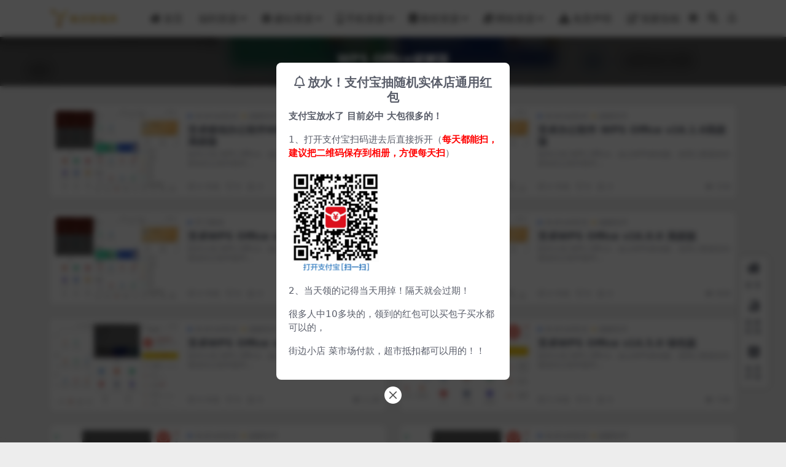

--- FILE ---
content_type: text/html; charset=UTF-8
request_url: http://www.yehes.com/tag/wps-office%E7%A0%B4%E8%A7%A3%E7%89%88
body_size: 5633
content:
<!DOCTYPE html>
<html lang="zh-Hans" data-bs-theme="light">
<head>
	<meta http-equiv="Content-Type" content="text/html; charset=UTF-8">
	<meta name="viewport" content="width=device-width, initial-scale=1">
	<link rel="profile" href="https://gmpg.org/xfn/11">
	<title>WPS Office破解版-夜河资源网</title>
<meta name='robots' content='max-image-preview:large' />
<meta name="keywords" content="WPS Office破解版,wps-office%e7%a0%b4%e8%a7%a3%e7%89%88">
<link href="http://www.yehes.com/yh.ico" rel="icon">
<style id='wp-img-auto-sizes-contain-inline-css'>
img:is([sizes=auto i],[sizes^="auto," i]){contain-intrinsic-size:3000px 1500px}
/*# sourceURL=wp-img-auto-sizes-contain-inline-css */
</style>
<link rel='stylesheet' id='csf-fa5-css' href='http://www.yehes.com/wp-content/themes/ripro-v5/assets/css/font-awesome/css/all.min.css?ver=5.15.4' media='all' />
<link rel='stylesheet' id='csf-fa5-v4-shims-css' href='http://www.yehes.com/wp-content/themes/ripro-v5/assets/css/font-awesome/css/v4-shims.min.css?ver=5.15.4' media='all' />
<link rel='stylesheet' id='main-css' href='http://www.yehes.com/wp-content/themes/ripro-v5/assets/css/main.min.css?ver=9.4' media='all' />
<script src="http://www.yehes.com/wp-content/themes/ripro-v5/assets/js/jquery.min.js?ver=3.6.0" id="jquery-js"></script>
</head>

<body class="archive tag tag-wps-office tag-27876 wp-theme-ripro-v5">


<header class="site-header">

    <div class="container"> <!-- container-fluid px-lg-5 -->
	    <div class="navbar">
	      <!-- logo -->
	      <div class="logo-wrapper">
<a rel="nofollow noopener noreferrer" href="http://www.yehes.com/"><img class="logo regular" data-light="http://www.yehes.com/wp-content/uploads/2021/03/1615428772-5d518828ff221e1.png" data-dark="http://www.yehes.com/wp-content/uploads/2021/03/1615428772-5d518828ff221e1.png" src="http://www.yehes.com/wp-content/uploads/2021/03/1615428772-5d518828ff221e1.png" alt="夜河资源网"></a></div>

	      <div class="sep"></div>
	      
	      <nav class="main-menu d-none d-lg-block">
	        <ul id="header-navbar" class="nav-list"><li class="menu-item"><a href="http://www.yehes.com"><i class="fa fa-home me-1"></i>首页</a></li>
<li class="menu-item menu-item-has-children"><a href="http://www.yehes.com/fuli">福利资源</a>
<ul class="sub-menu">
	<li class="menu-item"><a href="http://www.yehes.com/fuli/youhui">优惠活动</a></li>
	<li class="menu-item"><a href="http://www.yehes.com/fuli/xiezhen">福利美图</a></li>
</ul>
</li>
<li class="menu-item menu-item-has-children"><a href="http://www.yehes.com/jianzhan"><i class="fa fa-globe me-1"></i>建站资源</a>
<ul class="sub-menu">
	<li class="menu-item"><a href="http://www.yehes.com/jianzhan/vpsyouhui"><i class="fa fa-server me-1"></i>VPS优惠</a></li>
	<li class="menu-item"><a href="http://www.yehes.com/jianzhan/sitecode"><i class="fa fa-file-code-o me-1"></i>网站源码</a></li>
	<li class="menu-item"><a href="http://www.yehes.com/jianzhan/xiaojiqiao"><i class="fa fa-thumbs-o-up me-1"></i>建站技巧</a></li>
	<li class="menu-item"><a href="http://www.yehes.com/jianzhan/xunizhuji"><i class="fa fa-laptop me-1"></i>虚拟主机</a></li>
	<li class="menu-item"><a href="http://www.yehes.com/jianzhan/yuming"><i class="fa fa-soundcloud me-1"></i>网站域名</a></li>
	<li class="menu-item"><a href="http://www.yehes.com/jianzhan/cdn"><i class="fa fa-mixcloud me-1"></i>CDN加速</a></li>
	<li class="menu-item"><a href="http://www.yehes.com/zhanqun"><i class="fa fa-object-group me-1"></i>站群系统</a></li>
	<li class="menu-item"><a href="http://www.yehes.com/jianzhan/emlog"><i class="fa fa-ravelry me-1"></i>Emlog</a></li>
	<li class="menu-item"><a href="http://www.yehes.com/jianzhan/emlogzhuti"><i class="fa fa-themeisle me-1"></i>Emlog主题</a></li>
	<li class="menu-item"><a href="http://www.yehes.com/jianzhan/wordpress"><i class="fa fa-wordpress me-1"></i>WordPress</a></li>
	<li class="menu-item"><a href="http://www.yehes.com/jianzhan/wordpresszhuti"><i class="fa fa-file-word-o me-1"></i>WordPress主题</a></li>
</ul>
</li>
<li class="menu-item menu-item-has-children"><a href="http://www.yehes.com/shouji"><i class="fa fa-mobile me-1"></i>手机资源</a>
<ul class="sub-menu">
	<li class="menu-item"><a href="http://www.yehes.com/shouji/android"><i class="fa fa-android me-1"></i>安卓</a></li>
	<li class="menu-item"><a href="http://www.yehes.com/shouji/ios"><i class="fa fa-apple me-1"></i>苹果</a></li>
	<li class="menu-item"><a href="http://www.yehes.com/shouji/shoujipojie"><i class="fa fa-leaf me-1"></i>绿色破解</a></li>
</ul>
</li>
<li class="menu-item menu-item-has-children"><a href="http://www.yehes.com/jiaocheng"><i class="fa fa-book me-1"></i>教程资源</a>
<ul class="sub-menu">
	<li class="menu-item"><a href="http://www.yehes.com/jiaocheng/xuexi"><i class="fa fa-fax me-1"></i>学习</a></li>
	<li class="menu-item"><a href="http://www.yehes.com/jiaocheng/zhuanqian"><i class="fa fa-suitcase me-1"></i>赚钱</a></li>
</ul>
</li>
<li class="menu-item menu-item-has-children"><a href="http://www.yehes.com/wangluo"><i class="fa fa-internet-explorer me-1"></i>网络资源</a>
<ul class="sub-menu">
	<li class="menu-item"><a href="http://www.yehes.com/wangluo/windows"><i class="fa fa-windows me-1"></i>Windows</a></li>
	<li class="menu-item"><a href="http://www.yehes.com/wangluo/linux"><i class="fa fa-linux me-1"></i>Linux</a></li>
	<li class="menu-item"><a href="http://www.yehes.com/wangluo/game"><i class="fa fa-gamepad me-1"></i>游戏大全</a></li>
	<li class="menu-item"><a href="http://www.yehes.com/wangluo/pojie"><i class="fa fa-bug me-1"></i>破解软件</a></li>
	<li class="menu-item"><a href="http://www.yehes.com/wangluo/shu"><i class="fas fa-book me-1"></i>书籍推荐</a></li>
	<li class="menu-item"><a href="http://www.yehes.com/wangluo/reci"><i class="fa fa-comment me-1"></i>网络热词</a></li>
	<li class="menu-item"><a href="http://www.yehes.com/wangluo/news"><i class="fa fa-newspaper-o me-1"></i>新闻资讯</a></li>
	<li class="menu-item"><a href="http://www.yehes.com/wangluo/luyoujiaohuan"><i class="fa fa-sitemap me-1"></i>路由交换</a></li>
	<li class="menu-item"><a href="http://www.yehes.com/wangluo/zheli"><i class="fa fa-pagelines me-1"></i>哲理美文</a></li>
	<li class="menu-item"><a href="http://www.yehes.com/wangluo/biancheng"><i class="fa fa-code me-1"></i>编程开发</a></li>
</ul>
</li>
<li class="menu-item"><a href="http://www.yehes.com/mianzeshengming.html"><i class="fa fa-exclamation-triangle me-1"></i>免责声明</a></li>
<li class="menu-item"><a href="http://www.yehes.com/tougao.html"><i class="fa fa-pencil-square-o me-1"></i>我要投稿</a></li>
</ul>	      </nav>
	      
	      <div class="actions">
	        

	<span class="action-btn toggle-color" rel="nofollow noopener noreferrer">
		<span title="亮色模式" data-mod="light" class=" show"><i class="fas fa-sun"></i></span>
		<span title="深色模式" data-mod="dark" class=""><i class="fas fa-moon"></i></span>
	</span>

	<span class="action-btn toggle-search" rel="nofollow noopener noreferrer" title="站内搜索"><i class="fas fa-search"></i></span>

	<span class="action-btn toggle-notify" rel="nofollow noopener noreferrer" title="网站公告"><i class="fa fa-bell-o"></i></span>





	        <div class="burger d-flex d-lg-none"><i class="fas fa-bars"></i></div>
	      </div>

	      	      <div class="navbar-search">
<div class="search-form">
    <form method="get" action="http://www.yehes.com/">
                    <div class="search-select">
                <select  name='cat' id='cat-search-select-3' class='form-select'>
	<option value=''>全站</option>
	<option class="level-0" value="35214">置顶</option>
	<option class="level-0" value="14926">会员专享</option>
	<option class="level-0" value="14818">站群</option>
	<option class="level-0" value="10188">网站公告</option>
	<option class="level-0" value="6">手机资源</option>
	<option class="level-0" value="5">教程资源</option>
	<option class="level-0" value="4">福利资源</option>
	<option class="level-0" value="3">网络资源</option>
	<option class="level-0" value="2">建站资源</option>
	<option class="level-0" value="1">未分类</option>
</select>
            </div>
        
        <div class="search-fields">
          <input type="text" class="" placeholder="输入关键词 回车..." autocomplete="off" value="" name="s" required="required">
          <button title="点击搜索" type="submit"><i class="fas fa-search"></i></button>
      </div>
  </form>
</div>
</div>
		  	      
	    </div>
    </div>

</header>

<div class="header-gap"></div>


<!-- **************** MAIN CONTENT START **************** -->
<main>
	

<div class="archive-hero text-center">
    <div class="archive-hero-bg lazy" data-bg="http://www.yehes.com/wp-content/uploads/2022/05/1652414829-085ad3825d3ea2a-300x200.jpg"></div>
        <div class="container py-2 py-md-4">
            <h1 class="archive-title mb-2">WPS Office破解版</h1>        </div>
</div>


<section class="container">
	
	<div class="posts-warp row row-cols-1 row-cols-md-2 g-2 g-md-3 g-lg-4">
		

	<div class="col">
		<article class="post-item item-list">

			<div class="tips-badge position-absolute top-0 start-0 z-1 m-3 m-md-3">
				
							</div>

			<div class="entry-media ratio ratio-3x2 col-auto">
				<a target="" class="media-img lazy bg-cover bg-center" href="http://www.yehes.com/76723.html" title="安卓移动办公软件WPS Office v16.2.0高级版" data-bg="http://www.yehes.com/wp-content/uploads/2022/05/1652414829-085ad3825d3ea2a-300x200.jpg">
									</a>
			</div>
			<div class="entry-wrapper">
				<div class="entry-body">

											<div class="entry-cat-dot"><a href="http://www.yehes.com/shouji/android">Android安卓</a> <a href="http://www.yehes.com/shouji/shoujipojie">破解软件</a></div>
					
					<h2 class="entry-title">
						<a target="" href="http://www.yehes.com/76723.html" title="安卓移动办公软件WPS Office v16.2.0高级版">安卓移动办公软件WPS Office v16.2.0高级版</a>
					</h2>
											<div class="entry-desc">软件介绍 WPS Office，金山WPS移动版，使用人数最多的移动办公软件套件...</div>
									</div>
									<div class="entry-footer">
						
<div class="entry-meta">

		<span class="meta-date"><i class="far fa-clock me-1"></i><time class="pub-date" datetime="2022-05-15T00:03:38+08:00">4 年前</time></span>
	
		<span class="meta-likes d-none d-md-inline-block"><i class="far fa-heart me-1"></i>0</span>
	
		<span class="meta-fav d-none d-md-inline-block"><i class="far fa-star me-1"></i>0</span>
	
		<span class="meta-views"><i class="far fa-eye me-1"></i>911</span>
	
	
</div>					</div>
							</div>
		</article>
	</div>



	<div class="col">
		<article class="post-item item-list">

			<div class="tips-badge position-absolute top-0 start-0 z-1 m-3 m-md-3">
				
							</div>

			<div class="entry-media ratio ratio-3x2 col-auto">
				<a target="" class="media-img lazy bg-cover bg-center" href="http://www.yehes.com/75071.html" title="安卓办公软件 WPS Office v16.1.0高级版" data-bg="http://www.yehes.com/wp-content/uploads/2022/04/1649559843-085ad3825d3ea2a-300x200.jpg">
									</a>
			</div>
			<div class="entry-wrapper">
				<div class="entry-body">

											<div class="entry-cat-dot"><a href="http://www.yehes.com/shouji/android">Android安卓</a> <a href="http://www.yehes.com/shouji/shoujipojie">破解软件</a></div>
					
					<h2 class="entry-title">
						<a target="" href="http://www.yehes.com/75071.html" title="安卓办公软件 WPS Office v16.1.0高级版">安卓办公软件 WPS Office v16.1.0高级版</a>
					</h2>
											<div class="entry-desc">软件介绍 WPS Office，金山WPS移动版，使用人数最多的移动办公软件套件...</div>
									</div>
									<div class="entry-footer">
						
<div class="entry-meta">

		<span class="meta-date"><i class="far fa-clock me-1"></i><time class="pub-date" datetime="2022-04-12T00:03:36+08:00">4 年前</time></span>
	
		<span class="meta-likes d-none d-md-inline-block"><i class="far fa-heart me-1"></i>0</span>
	
		<span class="meta-fav d-none d-md-inline-block"><i class="far fa-star me-1"></i>0</span>
	
		<span class="meta-views"><i class="far fa-eye me-1"></i>558</span>
	
	
</div>					</div>
							</div>
		</article>
	</div>



	<div class="col">
		<article class="post-item item-list">

			<div class="tips-badge position-absolute top-0 start-0 z-1 m-3 m-md-3">
				
							</div>

			<div class="entry-media ratio ratio-3x2 col-auto">
				<a target="" class="media-img lazy bg-cover bg-center" href="http://www.yehes.com/74531.html" title="安卓WPS Office v16.0.1高级版" data-bg="http://www.yehes.com/wp-content/uploads/2022/03/1648522588-085ad3825d3ea2a-300x200.jpg">
									</a>
			</div>
			<div class="entry-wrapper">
				<div class="entry-body">

											<div class="entry-cat-dot"><a href="http://www.yehes.com/jiaocheng/xuexi">学习教程</a></div>
					
					<h2 class="entry-title">
						<a target="" href="http://www.yehes.com/74531.html" title="安卓WPS Office v16.0.1高级版">安卓WPS Office v16.0.1高级版</a>
					</h2>
											<div class="entry-desc">软件介绍 WPS Office，金山WPS移动版，使用人数最多的移动办公软件套件...</div>
									</div>
									<div class="entry-footer">
						
<div class="entry-meta">

		<span class="meta-date"><i class="far fa-clock me-1"></i><time class="pub-date" datetime="2022-03-31T00:03:01+08:00">4 年前</time></span>
	
		<span class="meta-likes d-none d-md-inline-block"><i class="far fa-heart me-1"></i>0</span>
	
		<span class="meta-fav d-none d-md-inline-block"><i class="far fa-star me-1"></i>0</span>
	
		<span class="meta-views"><i class="far fa-eye me-1"></i>821</span>
	
	
</div>					</div>
							</div>
		</article>
	</div>



	<div class="col">
		<article class="post-item item-list">

			<div class="tips-badge position-absolute top-0 start-0 z-1 m-3 m-md-3">
				
							</div>

			<div class="entry-media ratio ratio-3x2 col-auto">
				<a target="" class="media-img lazy bg-cover bg-center" href="http://www.yehes.com/73941.html" title="安卓WPS Office v16.0.0 高级版" data-bg="http://www.yehes.com/wp-content/uploads/2022/03/1647325028-085ad3825d3ea2a-300x200.jpg">
									</a>
			</div>
			<div class="entry-wrapper">
				<div class="entry-body">

											<div class="entry-cat-dot"><a href="http://www.yehes.com/shouji/android">Android安卓</a> <a href="http://www.yehes.com/shouji/shoujipojie">破解软件</a></div>
					
					<h2 class="entry-title">
						<a target="" href="http://www.yehes.com/73941.html" title="安卓WPS Office v16.0.0 高级版">安卓WPS Office v16.0.0 高级版</a>
					</h2>
											<div class="entry-desc">软件介绍 WPS Office，金山WPS移动版，使用人数最多的移动办公软件套件...</div>
									</div>
									<div class="entry-footer">
						
<div class="entry-meta">

		<span class="meta-date"><i class="far fa-clock me-1"></i><time class="pub-date" datetime="2022-03-17T00:03:41+08:00">4 年前</time></span>
	
		<span class="meta-likes d-none d-md-inline-block"><i class="far fa-heart me-1"></i>0</span>
	
		<span class="meta-fav d-none d-md-inline-block"><i class="far fa-star me-1"></i>0</span>
	
		<span class="meta-views"><i class="far fa-eye me-1"></i>908</span>
	
	
</div>					</div>
							</div>
		</article>
	</div>



	<div class="col">
		<article class="post-item item-list">

			<div class="tips-badge position-absolute top-0 start-0 z-1 m-3 m-md-3">
				
							</div>

			<div class="entry-media ratio ratio-3x2 col-auto">
				<a target="" class="media-img lazy bg-cover bg-center" href="http://www.yehes.com/65854.html" title="安卓WPS Office v15.0.0 高级绿色版" data-bg="http://www.yehes.com/wp-content/uploads/2021/09/1632191556-8802919a1b18d21-300x200.jpg">
									</a>
			</div>
			<div class="entry-wrapper">
				<div class="entry-body">

											<div class="entry-cat-dot"><a href="http://www.yehes.com/shouji/android">Android安卓</a> <a href="http://www.yehes.com/shouji/shoujipojie">破解软件</a></div>
					
					<h2 class="entry-title">
						<a target="" href="http://www.yehes.com/65854.html" title="安卓WPS Office v15.0.0 高级绿色版">安卓WPS Office v15.0.0 高级绿色版</a>
					</h2>
											<div class="entry-desc">软件介绍 WPS Office，金山WPS移动版，使用人数最多的移动办公软件套件...</div>
									</div>
									<div class="entry-footer">
						
<div class="entry-meta">

		<span class="meta-date"><i class="far fa-clock me-1"></i><time class="pub-date" datetime="2021-09-22T00:03:18+08:00">4 年前</time></span>
	
		<span class="meta-likes d-none d-md-inline-block"><i class="far fa-heart me-1"></i>0</span>
	
		<span class="meta-fav d-none d-md-inline-block"><i class="far fa-star me-1"></i>0</span>
	
		<span class="meta-views"><i class="far fa-eye me-1"></i>1.2K</span>
	
	
</div>					</div>
							</div>
		</article>
	</div>



	<div class="col">
		<article class="post-item item-list">

			<div class="tips-badge position-absolute top-0 start-0 z-1 m-3 m-md-3">
				
							</div>

			<div class="entry-media ratio ratio-3x2 col-auto">
				<a target="" class="media-img lazy bg-cover bg-center" href="http://www.yehes.com/62644.html" title="安卓WPS Office v14.5.0 绿色版" data-bg="http://www.yehes.com/wp-content/uploads/2021/07/1626058437-8802919a1b18d21-150x150.jpg">
									</a>
			</div>
			<div class="entry-wrapper">
				<div class="entry-body">

											<div class="entry-cat-dot"><a href="http://www.yehes.com/shouji/android">Android安卓</a> <a href="http://www.yehes.com/shouji/shoujipojie">破解软件</a></div>
					
					<h2 class="entry-title">
						<a target="" href="http://www.yehes.com/62644.html" title="安卓WPS Office v14.5.0 绿色版">安卓WPS Office v14.5.0 绿色版</a>
					</h2>
											<div class="entry-desc">软件介绍 WPS Office，金山WPS移动版，使用人数最多的移动办公软件套件...</div>
									</div>
									<div class="entry-footer">
						
<div class="entry-meta">

		<span class="meta-date"><i class="far fa-clock me-1"></i><time class="pub-date" datetime="2021-07-14T00:03:59+08:00">5 年前</time></span>
	
		<span class="meta-likes d-none d-md-inline-block"><i class="far fa-heart me-1"></i>0</span>
	
		<span class="meta-fav d-none d-md-inline-block"><i class="far fa-star me-1"></i>0</span>
	
		<span class="meta-views"><i class="far fa-eye me-1"></i>748</span>
	
	
</div>					</div>
							</div>
		</article>
	</div>



	<div class="col">
		<article class="post-item item-list">

			<div class="tips-badge position-absolute top-0 start-0 z-1 m-3 m-md-3">
				
							</div>

			<div class="entry-media ratio ratio-3x2 col-auto">
				<a target="" class="media-img lazy bg-cover bg-center" href="http://www.yehes.com/58815.html" title="安卓WPS Office v13.9.0绿色版" data-bg="http://www.yehes.com/wp-content/uploads/2021/05/1619921349-8802919a1b18d21-150x150.jpg">
									</a>
			</div>
			<div class="entry-wrapper">
				<div class="entry-body">

											<div class="entry-cat-dot"><a href="http://www.yehes.com/shouji/android">Android安卓</a> <a href="http://www.yehes.com/shouji/shoujipojie">破解软件</a></div>
					
					<h2 class="entry-title">
						<a target="" href="http://www.yehes.com/58815.html" title="安卓WPS Office v13.9.0绿色版">安卓WPS Office v13.9.0绿色版</a>
					</h2>
											<div class="entry-desc">软件介绍 WPS Office，金山WPS移动版，使用人数最多的移动办公软件套件...</div>
									</div>
									<div class="entry-footer">
						
<div class="entry-meta">

		<span class="meta-date"><i class="far fa-clock me-1"></i><time class="pub-date" datetime="2021-05-03T00:03:26+08:00">5 年前</time></span>
	
		<span class="meta-likes d-none d-md-inline-block"><i class="far fa-heart me-1"></i>0</span>
	
		<span class="meta-fav d-none d-md-inline-block"><i class="far fa-star me-1"></i>0</span>
	
		<span class="meta-views"><i class="far fa-eye me-1"></i>1.1K</span>
	
	
</div>					</div>
							</div>
		</article>
	</div>



	<div class="col">
		<article class="post-item item-list">

			<div class="tips-badge position-absolute top-0 start-0 z-1 m-3 m-md-3">
				
							</div>

			<div class="entry-media ratio ratio-3x2 col-auto">
				<a target="" class="media-img lazy bg-cover bg-center" href="http://www.yehes.com/57408.html" title="安卓WPS Office v13.7.0绿色版" data-bg="http://www.yehes.com/wp-content/uploads/2021/03/1616998554-8802919a1b18d21-150x150.jpg">
									</a>
			</div>
			<div class="entry-wrapper">
				<div class="entry-body">

											<div class="entry-cat-dot"><a href="http://www.yehes.com/shouji/android">Android安卓</a> <a href="http://www.yehes.com/shouji/shoujipojie">破解软件</a></div>
					
					<h2 class="entry-title">
						<a target="" href="http://www.yehes.com/57408.html" title="安卓WPS Office v13.7.0绿色版">安卓WPS Office v13.7.0绿色版</a>
					</h2>
											<div class="entry-desc">软件介绍 WPS Office，金山WPS移动版，使用人数最多的移动办公软件套件...</div>
									</div>
									<div class="entry-footer">
						
<div class="entry-meta">

		<span class="meta-date"><i class="far fa-clock me-1"></i><time class="pub-date" datetime="2021-03-30T00:03:30+08:00">5 年前</time></span>
	
		<span class="meta-likes d-none d-md-inline-block"><i class="far fa-heart me-1"></i>0</span>
	
		<span class="meta-fav d-none d-md-inline-block"><i class="far fa-star me-1"></i>0</span>
	
		<span class="meta-views"><i class="far fa-eye me-1"></i>643</span>
	
	
</div>					</div>
							</div>
		</article>
	</div>



	<div class="col">
		<article class="post-item item-list">

			<div class="tips-badge position-absolute top-0 start-0 z-1 m-3 m-md-3">
				
							</div>

			<div class="entry-media ratio ratio-3x2 col-auto">
				<a target="" class="media-img lazy bg-cover bg-center" href="http://www.yehes.com/54519.html" title="安卓WPS Office v13.4.1绿色版" data-bg="http://www.yehes.com/wp-content/uploads/2021/02/1582773667462590-150x150.jpg">
									</a>
			</div>
			<div class="entry-wrapper">
				<div class="entry-body">

											<div class="entry-cat-dot"><a href="http://www.yehes.com/shouji/android">Android安卓</a> <a href="http://www.yehes.com/shouji/shoujipojie">破解软件</a></div>
					
					<h2 class="entry-title">
						<a target="" href="http://www.yehes.com/54519.html" title="安卓WPS Office v13.4.1绿色版">安卓WPS Office v13.4.1绿色版</a>
					</h2>
											<div class="entry-desc">软件介绍 WPS Office，金山WPS移动版，使用人数最多的移动办公软件套件...</div>
									</div>
									<div class="entry-footer">
						
<div class="entry-meta">

		<span class="meta-date"><i class="far fa-clock me-1"></i><time class="pub-date" datetime="2021-02-09T00:00:19+08:00">5 年前</time></span>
	
		<span class="meta-likes d-none d-md-inline-block"><i class="far fa-heart me-1"></i>0</span>
	
		<span class="meta-fav d-none d-md-inline-block"><i class="far fa-star me-1"></i>0</span>
	
		<span class="meta-views"><i class="far fa-eye me-1"></i>669</span>
	
	
</div>					</div>
							</div>
		</article>
	</div>



	<div class="col">
		<article class="post-item item-list">

			<div class="tips-badge position-absolute top-0 start-0 z-1 m-3 m-md-3">
				
							</div>

			<div class="entry-media ratio ratio-3x2 col-auto">
				<a target="" class="media-img lazy bg-cover bg-center" href="http://www.yehes.com/48610.html" title="WPS Office v12.9.4去广告 绿色会员版" data-bg="http://www.yehes.com/wp-content/uploads/2020/11/202006201592630285237790.jpg">
									</a>
			</div>
			<div class="entry-wrapper">
				<div class="entry-body">

											<div class="entry-cat-dot"><a href="http://www.yehes.com/shouji/android">Android安卓</a> <a href="http://www.yehes.com/shouji/shoujipojie">破解软件</a></div>
					
					<h2 class="entry-title">
						<a target="" href="http://www.yehes.com/48610.html" title="WPS Office v12.9.4去广告 绿色会员版">WPS Office v12.9.4去广告 绿色会员版</a>
					</h2>
											<div class="entry-desc">软件介绍： 安卓版WPS是一款小巧实用的移动办公软件，使用完美兼容桌面办公文档，...</div>
									</div>
									<div class="entry-footer">
						
<div class="entry-meta">

		<span class="meta-date"><i class="far fa-clock me-1"></i><time class="pub-date" datetime="2020-11-15T10:00:15+08:00">5 年前</time></span>
	
		<span class="meta-likes d-none d-md-inline-block"><i class="far fa-heart me-1"></i>0</span>
	
		<span class="meta-fav d-none d-md-inline-block"><i class="far fa-star me-1"></i>0</span>
	
		<span class="meta-views"><i class="far fa-eye me-1"></i>1.7K</span>
	
	
</div>					</div>
							</div>
		</article>
	</div>

	</div>

	

	
</section>


</main>
<!-- **************** MAIN CONTENT END **************** -->

<!-- =======================
Footer START -->
<footer class="site-footer py-md-4 py-2 mt-2 mt-md-4">
	<div class="container">

		

<div class="row d-none d-lg-flex mb-3">
  <div class="col-md-4">
    <div class="logo-wrapper">
          </div>
    <div class="logo-wrapper">
<a rel="nofollow noopener noreferrer" href="http://www.yehes.com/"><img class="logo regular" data-light="http://www.yehes.com/wp-content/uploads/2021/03/1615428772-5d518828ff221e1.png" data-dark="http://www.yehes.com/wp-content/uploads/2021/03/1615428772-5d518828ff221e1.png" src="http://www.yehes.com/wp-content/uploads/2021/03/1615428772-5d518828ff221e1.png" alt="夜河资源网"></a></div>
    <p class="small mb-0">夜河资源网是一个专注于分享各种免费资源的网站，我们致力为您收集全网最新最好的免费资源！</p>
  </div>

  <div class="col-md-2">
    <h4 class="widget-title">快速导航</h4>
    <ul class="list-unstyled widget-links">
      <li><a href="http://www.yehes.com/user">个人中心</a></li><li><a href="http://www.yehes.com/tags">标签云</a></li><li><a href="http://www.yehes.com/links">网址导航</a></li>    </ul>
  </div>

  <div class="col-md-2">
    <h4 class="widget-title">关于本站</h4>
    <ul class="list-unstyled widget-links">
      <li><a href="http://www.yehes.com/mianzeshengming.html">免责声明</a></li><li><a href="http://www.yehes.com/tougao.html">我要投稿</a></li><li><a href="http://www.yehes.com/user/aff">推广计划</a></li>    </ul>
  </div>

  <div class="col-md-4">
    <h4 class="widget-title">联系我们</h4>
    <div class=""></div>
  </div>
</div>


		<div class="text-center small w-100">
			<div>Copyright © 2024 <a href="http://www.yehes.com/">夜河资源网</a> - All rights reserved</div>
			<div class=""></div>
		</div>

		
		
	</div>
</footer>
<!-- =======================
Footer END -->


<!-- Back to top rollbar-->
	<div class="rollbar">
		<ul class="actions">
			<li><a target="" href="http://www.yehes.com/" rel="nofollow noopener noreferrer"><i class="fas fa-home"></i><span>首页</span></a></li><li><a target="" href="http://www.yehes.com/tougao.html" rel="nofollow noopener noreferrer"><i class="fab fa-amilia"></i><span>我要投稿</span></a></li><li><a target="" href="http://www.yehes.com/mianzeshengming.html" rel="nofollow noopener noreferrer"><i class="fab fa-app-store-ios"></i><span>免责声明</span></a></li>		</ul>
	</div>
<div class="back-top"><i class="fas fa-caret-up"></i></div>

<!-- m-navbar -->
	<div class="m-navbar">
		<ul>
			<li><a target="" href="http://www.yehes.com" rel="nofollow noopener noreferrer"><i class="fas fa-home"></i><span>首页</span></a></li><li><a target="" href="http://www.yehes.com/shouji/android" rel="nofollow noopener noreferrer"><i class="fab fa-android"></i><span>安卓</span></a></li>		</ul>
	</div>

<!-- dimmer-->
<div class="dimmer"></div>

<div class="off-canvas">
  <div class="canvas-close"><i class="fas fa-times"></i></div>
  
  <!-- logo -->
  <div class="logo-wrapper">
<a rel="nofollow noopener noreferrer" href="http://www.yehes.com/"><img class="logo regular" data-light="http://www.yehes.com/wp-content/uploads/2021/03/1615428772-5d518828ff221e1.png" data-dark="http://www.yehes.com/wp-content/uploads/2021/03/1615428772-5d518828ff221e1.png" src="http://www.yehes.com/wp-content/uploads/2021/03/1615428772-5d518828ff221e1.png" alt="夜河资源网"></a></div>

  
  <div class="mobile-menu d-block d-lg-none"></div>

</div>



<script type="speculationrules">
{"prefetch":[{"source":"document","where":{"and":[{"href_matches":"/*"},{"not":{"href_matches":["/wp-*.php","/wp-admin/*","/wp-content/uploads/*","/wp-content/*","/wp-content/plugins/*","/wp-content/themes/ripro-v5/*","/*\\?(.+)"]}},{"not":{"selector_matches":"a[rel~=\"nofollow\"]"}},{"not":{"selector_matches":".no-prefetch, .no-prefetch a"}}]},"eagerness":"conservative"}]}
</script>
<script src="http://www.yehes.com/wp-content/themes/ripro-v5/assets/js/vendor.min.js?ver=9.4" id="vendor-js"></script>
<script id="main-js-extra">
var zb = {"home_url":"http://www.yehes.com","ajax_url":"http://www.yehes.com/wp-admin/admin-ajax.php","theme_url":"http://www.yehes.com/wp-content/themes/ripro-v5","singular_id":"0","post_content_nav":"0","site_popup_login":"0","site_notify_auto":"1","current_user_id":"0","ajax_nonce":"45b509b4de","gettext":{"__copypwd":"\u5bc6\u7801\u5df2\u590d\u5236\u526a\u8d34\u677f","__copybtn":"\u590d\u5236","__copy_succes":"\u590d\u5236\u6210\u529f","__comment_be":"\u63d0\u4ea4\u4e2d...","__comment_succes":"\u8bc4\u8bba\u6210\u529f","__comment_succes_n":"\u8bc4\u8bba\u6210\u529f\uff0c\u5373\u5c06\u5237\u65b0\u9875\u9762","__buy_be_n":"\u8bf7\u6c42\u652f\u4ed8\u4e2d\u00b7\u00b7\u00b7","__buy_no_n":"\u652f\u4ed8\u5df2\u53d6\u6d88","__is_delete_n":"\u786e\u5b9a\u5220\u9664\u6b64\u8bb0\u5f55\uff1f"}};
//# sourceURL=main-js-extra
</script>
<script src="http://www.yehes.com/wp-content/themes/ripro-v5/assets/js/main.min.js?ver=9.4" id="main-js"></script>

<!-- 自定义js代码 统计代码 -->
<!-- 自定义js代码 统计代码 END -->

<script defer src="https://static.cloudflareinsights.com/beacon.min.js/vcd15cbe7772f49c399c6a5babf22c1241717689176015" integrity="sha512-ZpsOmlRQV6y907TI0dKBHq9Md29nnaEIPlkf84rnaERnq6zvWvPUqr2ft8M1aS28oN72PdrCzSjY4U6VaAw1EQ==" data-cf-beacon='{"version":"2024.11.0","token":"5beb71bee3c2454c976dc421c1fe1120","r":1,"server_timing":{"name":{"cfCacheStatus":true,"cfEdge":true,"cfExtPri":true,"cfL4":true,"cfOrigin":true,"cfSpeedBrain":true},"location_startswith":null}}' crossorigin="anonymous"></script>
</body>
</html>
